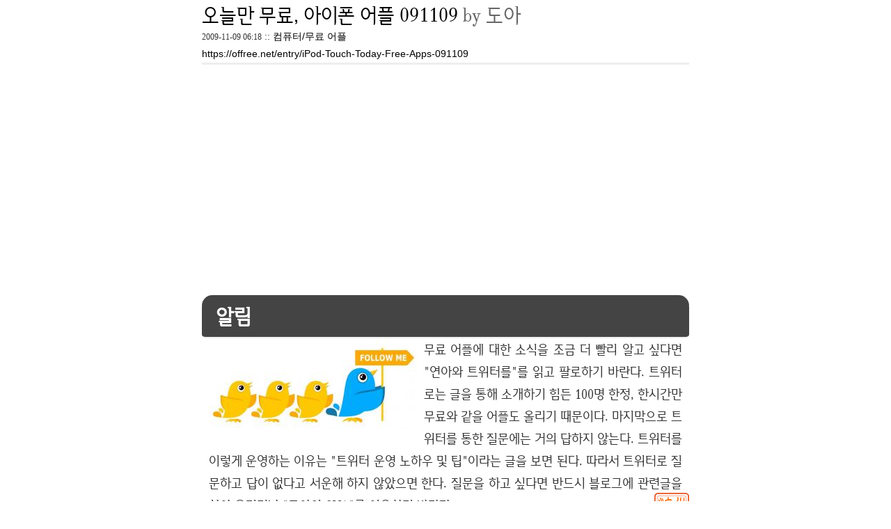

--- FILE ---
content_type: text/html; charset=utf-8
request_url: https://offree.net/plugin/print/?id=2872&type=in
body_size: 12263
content:
<!DOCTYPE html PUBLIC "-//W3C//DTD XHTML 1.0 Transitional//EN" "http://www.w3.org/TR/xhtml1/DTD/xhtml1-transitional.dtd">
<html xmlns="http://www.w3.org/1999/xhtml">
<head>
<meta http-equiv="Content-Type" content="text/html; charset=utf-8" /> 
<meta NAME="ROBOTS" CONTENT="NOARCHIVE">
<link title="skinStyle" rel="stylesheet" media="screen" type="text/css" href="https://offree.net/plugins/vPrintArticle2/screen.css" />
<link rel="stylesheet" media="print" href="https://offree.net/plugins/vPrintArticle2/print.css" type="text/css" />
<link rel="stylesheet" href="//code.jquery.com/ui/1.12.1/themes/base/jquery-ui.css">
<script src="https://code.jquery.com/jquery-1.12.4.js"></script>
<script src="https://code.jquery.com/ui/1.12.1/jquery-ui.js"></script> 
<script type="text/javascript" src="/script/loading.js"></script>
<title>도아 :: 오늘만 무료, 아이폰 어플 091109</title>
</head>

<body>
<div id="wrap">
	<div id="header"></div>
	<div id="container">
		<div id="content">
		<div id="contentLimit">
		<div class="entry">
		<!-- 포스팅 본문 -->
			<div class="article_head">
				<div class="titleBox">
				<h2><a href="https://offree.net/entry/iPod-Touch-Today-Free-Apps-091109">오늘만 무료, 아이폰 어플 091109</a> by 도아</h2>
					<div class="article_info">
						<span class="date">2009-11-09 06:18</span> :: <a href="https://offree.net/category/컴퓨터/무료 어플" class="category">컴퓨터/무료 어플</a> <br />
						<a href="https://offree.net/entry/iPod-Touch-Today-Free-Apps-091109">https://offree.net/entry/iPod-Touch-Today-Free-Apps-091109</a>
					</div>
				</div>
			</div>

			<div class="article">
			<div class="bSingle">
<script async src="//pagead2.googlesyndication.com/pagead/js/adsbygoogle.js"></script>
	<!-- CB사각반응(336x280) -->
	<ins class="adsbygoogle"
	style="display:inline-block;width:336px;height:280px"
	data-ad-client="ca-pub-3992896718339083"
	data-ad-slot="2576168083"></ins>
<script>
(adsbygoogle = window.adsbygoogle || []).push({});
</script>
</div><p><div id="metaDesc" markdown="1">
<h2>알림</h2>
<p>
<!-- google_ad_section_start -->
<img src="/images/uploads/Twitter-Power-by-List.jpg?width=300" border="0" align="left" />무료 어플에 대한 소식을 조금 더 빨리 알고 싶다면 "연아와 트위터를"를 읽고 팔로하기 바란다. 트위터로는 글을 통해 소개하기 힘든 100명 한정, 한시간만 무료와 같을 어플도 올리기 때문이다. 마지막으로 트위터를 통한 질문에는 거의 답하지 않는다. 트위터를 이렇게 운영하는 이유는 "트위터 운영 노하우 및 팁"이라는 글을 보면 된다. 따라서 트위터로 질문하고 답이 없다고 서운해 하지 않았으면 한다. 질문을 하고 싶다면 반드시 블로그에 관련글을 찾아 올리거나 "도아의 QNA"를 이용하기 바란다.</p>
</div>
</p>

<h3>FREE for today only!</h3>

<p>오늘은 총 15개의 어플을 소개하겠다. 다만 어찌된 일인지 오늘 새벽은 <strong>아이튠즈</strong> <strong>스토어</strong>(iTunes Store)에 접속할 수 없었다. 상품 상세 페이지는 뜨지만 어플을 구입하려고 하면  네트워트 연결 시간 초과로 구입이 되지 않았다. 아마 시스템을 정비하고 있는 것이 아닌가 하는 생각이 든다. 또 무료 어플에 대한 소식은 틈나는 대로 <a href="https://twitter.com/doax">트위터</a>(Twitter)에 올리고 있으므로 이런 소식을 조금 더 빨리 알고 싶다면 <a href="/tag/연아와 트위터를" target="_blank" rel="tag">트위터 가이드</a>를 읽고 <a href="https://twitter.com/doax">팔로</a>하기 바란다. <a href="https://twitter.com/doax">트위터</a>로는 글을 통해 소개하기 힘든 100명 한정, 한시간만 무료와 같을 어플도 올리기 때문이다.</p>

<p>먼저 <strong>Blutalk</strong>는 음성 채팅까지 지원하는 블루투스 채팅 어플이다. 평상시 1불, 제한된 시간 동안 무료로 제공된다. <strong>Twiltr</strong>은 오늘만 <a href="/tag/무료 어플" target="_blank" rel="tag">무료 어플</a>은 아니다. 언제까지 무료인지는 모르지만 트위터 어플이라 소개한다. 아주 간단한 트위터 어플로 <strong>Filter + Twitter</strong>라는 설명에서 알 수 있듯이 필터 기능을 강화한 트위터 어플이다. <strong>The Purity Test</strong>는 일련의 질문 - 때로는 재미있고 때로는 쇼킹한 - 질문을 던지는 어플이다. 평상시 1불, 제한된 시간 동안 무료로 제공된다.</p>

<p><strong>DrinkersDictionary</strong>는 술꾼 사전이다. 술에 대한 용어 사전으로 보면 된다. 평상시 1불, 제한된 시간 동안 무료로 제공된다. <strong>Mic Snatch</strong>는 Entertainment로 되어있지만 중력 센서를 기반으로 한 게임 어플이다. 평상시 1불, 제한된 시간 동안 무료로 제공된다. <strong>TouchClock Tourbillon</strong>는 아날로그 시계 어플이다. 평상시 1불, 이번 일요일까지 무료로 제공된다.</p>

<p><strong>uGotShared</strong>는 MMS를 통해 그림을 공유할 수 있는 어플이다. 평상시 1불, 제한된 시간 동안 무료로 제공된다. <strong>ShowGirl</strong>은 손으로 <strong>아이팟 터치</strong>나 <strong>아이폰</strong>을 문지르면 비키니를 입은 아가씨가 나타나는 어플이다. 의외로 이런 어플이 많고 가격도 꽤 비싸다. 이 어플도 평상시 4불, 어플 출시를 기념해서 1주간 무료로 제공된다. <strong>People Pages</strong>는 친구의 정보를 관리할 수 있는 간단한 어플이다. 평상시 1불, 제한된 시간 동안 무료로 제공된다.</p>

<p><strong>ImageZoomer</strong>는 말 그대로 이미지를 확대할 수 있는 어플이다. 평상시 1불, 제한된 시간 동안 무료로 제공된다. <strong>locrExplorer</strong>는 <a href="https://offree.net/entry/iPod-Touch-Today-Free-Apps-091008" target="_blank"><i class="icon-link-2"></i></a><a href="/plugin/print/?id=2796&type=in" onclick="return hs.htmlExpand(this, { objectType: 'iframe', slideshowGroup: 'third-group'} )" title="오늘만 무료, 아이팟 터치 어플 091008">한번 소개한 어플</a>로 <a href="http://locr.com/">locr.com</a><a href='http://locr.com/' target='_blank'><i class="icon-link-ext"></i></a>이라는 사진 사이트를 탐색할 수 있는 어플이다. 평상시 2불에 판매되며 이번 주까지 무료로 제공된다. <strong>uTourX</strong>는 총 4개의 대학을 구경할 수 있는 어플이다. 하버드(Harvard), 예일(Yale), MIT, 스탠포드(Stanford)가 등록되어 있다. 평상시 5불, 제한된 시간 동안 무료로 제공된다.</p>

<p><strong>Today's Quote</strong>는 말 그대로 오늘의 명언을 출력해 주는 어플이다. 평상시 1불, 제한된 시간 동안 무료로 제공된다.  <strong>Ding Dong Ditch</strong>는 누군가 대문의 초인종을 누른 것처럼 속일 수 있는 어플이다. 평상시 1불, 제한된 시간 동안 무료로 제공된다. <strong>SeeThruWeb</strong>은 투명도를 조절할 수 있는 웹 브라우저이다. 과연 얼마나 유용할지는 모르겠다. 평상시 1불, 제한된 시간 동안 무료로 제공된다.</p>

<h3>Blutalk 1.0(Social Networking)[[iTunes][1]]</h3>

<p>Price: $0.99 -> Free</p>

<p><strong>FREE for a limited time!!!</strong><br />
Get it NOW before the price goes back up!</p>

<p>Blutalk has the MOST features and is EASIER to use than any other Bluetooth chat app you will find!</p>

<p>Have you ever really needed to send a quick message across the room to a nearby iPhone/iPod Touch? Now you can do it for free with Blutalk! And unlike other Bluetooth apps, Blutalk gives you voice chat as well, in the same app, for FREE! Clearly making it the smartest choice!</p>

<p>Blutalk is an easy to use all-in-one bluetooth chat client. It allows you to text chat and voice chat with people nearby.</p>

<p>Blutalk uses the Bluetooth capabilities of the iPhone/iPod Touch to provide users with an easy way to chat with people nearby. Wherever you are, you can chat with people nearby without the need of a wifi network or Internet.</p>

<p>If you ever need to start a chat over Bluetooth with your friends, Blutalk is the way to go!</p>

<p>Features: Text Chat: (send text, smileys, animated smileys and photos in portrait or landscape mode)</p>

<p>Voice Chat: (voice chat with another Blutalk user)</p>

<p>Works on iPhone 3G/3GS, iPod Touch 2G/3G<br />
Send any questions/suggestions to: <a href="/cdn-cgi/l/email-protection" class="__cf_email__" data-cfemail="8eeae1e5e7e3e7effefefdcee9e3efe7e2a0ede1e3">[email&#160;protected]</a></p>

<h3>Twiltr 2.0 - For Twitter 2.0(Social Networking)[[iTunes][2]]</h3>

<p>Price: $0.99 -> Free</p>

<p>Your mom uses Twiltr.</p>

<p>Filter + Twitter = Twiltr. See what I did there?</p>

<p>Filter your who you follow so you only see tweets from who you want to see.</p>

<p><strong>Twiltr does everything else too:</strong></p>

<ul>
<li>Good looking easy to use interface</li>
<li>Replies/Mentions</li>
<li>Send/view/delete Direct Msgs</li>
<li>Tap-able @usernames, #hashtags and links</li>
<li>User profiles</li>
<li>Follow/unfollow</li>
<li>Submit tweets/delete your own</li>
<li>Favorites</li>
<li>Quick ReTweet/Reply buttons</li>
<li>In-App link browsing</li>
<li>Save-able Twitter searches</li>
<li>Full size avatar photo viewing</li>
<li>View user's friends/followers</li>
<li>Twitter Trends</li>
<li>Copy/Paste support</li>
<li>Ghetto Filter</li>
<li>Pirate Filter</li>
<li>Soccer-Mom Filter</li>
</ul>

<p>FEATURES:</p>

<ul>
<li>new "Ghetto Filter", "Pirate Filter" and "SoccerMom Filter"</li>
<li>user profiles, viewable by clicking on their name after tapping on their tweet</li>
<li>you can now follow/unfollow users</li>
<li>you can add or remove screen_names to your filter via their user profile</li>
<li>search @users from their user profile</li>
<li>show user's recent tweets from their profile</li>
<li>view full size version of profile images</li>
<li>you can now click directly on links, usernames and hashtags in all detail views</li>
<li>you can now view recent tweets and the user's profile directly from your filter list</li>
<li>you can now delete your own tweets</li>
<li>you can now send and reply to direct messages as well as delete them</li>
<li>added copy and paste support for iPhone OS3</li>
<li>added various progress bars so you can monitor internet d/l progress</li>
<li>you can now favorite/unfavorite tweets, even though I really don't think anyone uses this.</li>
<li>you can now view users friends and followers from their profile</li>
<li>and more stuff</li>
</ul>

<p>BUG FIXES:</p>

<ul>
<li>fixed sent tweets that cut off when using ampersands and other characters</li>
<li>fixed in reply to status update bug, where it would not display in the main feed</li>
<li>screen names entered manually by name are now case insensitive as is all screen names</li>
<li>fixed crash in iPhone OS3 when user deleted a screen_name or word filter from their list</li>
<li>When adding a new screen_name or word to your filter the "done" button on the keyboard now completes</li>
<li>fixed correct RT format</li>
<li>user's profile images don't load every time you move out of view and back</li>
<li>fixed problem where a user had a ridiculously large profile image causing the app to crash</li>
<li>increased font sizes</li>
<li>increase scrolling performance and cacheing</li>
<li>fixed multiple crashing/locking instances</li>
<li>optimized performance</li>
</ul>

<h3>The Purity Test 1.0(Entertainment)[[iTunes][3]]</h3>

<p>Price: $0.99 -> Free</p>

<p><strong>FOR A LIMITED TIME-- FREE!!!</strong> WE HAD A GREAT WEEKEND (can't tell you about it, it's not pure enough) SO WE'RE SHARING THE FUN WITH YOU BY GIVING YOU THE CHANCE TO TEST YOUR PURITY AND SHARE WITH YOUR FRIENDS FOR FREE!! ACCEPT NO IMITATIONS!</p>

<p>Have you ever…</p>

<ul>
<li>smoked a cigarette?</li>
<li>kissed two different people in one night?</li>
<li>gone out in public in your birthday suit?</li>
<li>been arrested?</li>
</ul>

<p>How Pure are you? Are you Dirtier or more Pure than your friends?</p>

<p>The Purity Test asks a series of questions about your “experiences” that are funny, enlightening, provocative, sometimes even shocking.</p>

<p>Finish the test now, or finish it later… the Test will save your spot and remember your most recent scores.</p>

<p>Are you a Saint, Sinner, Player, or Sicko?</p>

<p>Once you finish taking the Purity Test, it will calculate your Purity Score and tell you what kind of person you are.</p>

<p>The Purity Test draws from hundreds of questions -- from the most innocent to the most shocking -- so you’ll never be taking the same test twice!</p>

<p>When you’ve finished taking the Purity Test, invite your friends to compare scores with you. Who’s more innocent and who’s more experienced? After they take the Purity Test themselves, you can compare your scores within the App.</p>

<p>The Purity Test is designed so we can add new tests and questions without the need for you to download any future updates. For the price of a single download, you will soon be able to take dozens of tests designed specifically to our users’ requests that will draw from our database of provocative, fun, and funny questions. You can even send us a question within the App to add to future tests!</p>

<p>Download The Purity Test now for never-ending fun. Figure out how “experienced” you are, and take it again and again without playing the same way twice.</p>

<h3>DrinkersDictionary 1.0(Lifestyle)[[iTunes][4]]</h3>

<p>Price: $0.99 -> Free</p>

<p><strong>Now FREE for a limited time!</strong></p>

<p>In 1737, Benjamin Franklin published The Drinker's Dictionary in his Pennsylvania Gazette. It is a humorous listing of nearly 230 terms, names and euphemisms for Drunkenness.</p>

<p>Franklin's introduction and epilogue make clear his love of wit and irony... and it is still amusing nearly 300 years later.</p>

<p>Here are a few examples:</p>

<ul>
<li>He's Biggy,</li>
<li>Has Stole a Manchet out of the Brewer's Basket,</li>
<li>Half Way to Concord,</li>
<li>C**k Eyed,</li>
<li>Jolly,</li>
<li>Merry...</li>
</ul>

<p>and many, many more.</p>

<h3>Mic Snatch 1(Entertainment)[[iTunes][5]]</h3>

<p>Price: $0.99 -> Free</p>

<p><strong>A spoof on Kanye West at the 2009 VMAs</strong></p>

<p><strong>FREE ONE WEEK ONLY</strong></p>

<p>You are a multi-platinum selling microphone at the Five Star Awards. Where you have to win as many Five Star Awards as possible, before the awards regulator snatches you up and stops you from claiming your awards. This is a fun fast paced accelerometer based game, where you will guide a microphone around the screen to avoid the award regulator. After all, he is there to tell you who wins the awards.</p>

<h3>TouchClock Tourbillon 1.0(Utilities)[[iTunes][6]]</h3>

<p>Price: $0.99 -> Free</p>

<p><strong>Free Event - just for this sunday !!</strong></p>

<p>This is analog clock.<br />
It's simple, but most beautiful clock in AppStore !<br />
This clock has the "Tourbillon" movement parts.<br />
"Tourbillon" is French: [tu?bij??], - "whirlwind"<br />
It is Invented in 1795 by French watchmaker Abraham-Louis Breguet, a tourbillon counters the effects of gravity by mounting the escapement and balance wheel in a rotating cage, ostensibly in order to negate the effect of gravity when the timepiece (and thus the escapement) is rotated. (from wikipedia),<br />
In modern clock, tourbillon is not just clock parts. Tourbillon movements are art itself.<br />
You can show the beautiful tourbillon clock on your iPhone and iPod Touch.</p>

<p>Second, This clock is virtual - 3D graphic clock !<br />
Just tilt your iPhone. This clock graphic is looks like real 3d. It's very fun.<br />
This clock also shows date.</p>

<h3>uGotShared 1.2(Entertainment)[[iTunes][7]]</h3>

<p>Price: $0.99 -> Free</p>

<p><strong>uGotShared is free for the month of November!!</strong></p>

<p>Picture sharing via MMS is now available for the iPhone 3G and 3GS. But, original iPhone users were left out. Using MMS will count towards your texts, and, in some cases, you will be charged for overages as much as $1.50 per pic. If you don't have a messaging plan it will cost you $0.30 per pic sent or received. uGotShared does not charge you and it works on all iPhones. It also has built in security for your pics so you can have fun!!</p>

<p>There are other apps out there that allow you to share pictures, but they either use Bluetooth (limiting you to being in the room with someone), your email account (which defeats the purpose of texting it) or a web link.</p>

<p>uGotShared is the first Picture/Photo sharing app in the iTunes store that works 100% on its own. uGotShared only works between iPhones that have uGotShared installed. Just like Facebook or MySpace, your friends have to be using it too in order to connect with each other. Other picture sharing apps, such as “Free Photo Texting” and “Free MMS,” require you to use your email account and an SMTP server to send and receive files. “Quip” sends you a link to view on a webpage. “Photo Beamer” uses Bluetooth, so you can’t send to someone across the country, or across the world, or even across the street. uGotShared does it all within the app, and you do not have to configure anything and no external accounts are needed. All you need to do is create a username within the app so people can find you, which takes less than 5 seconds.</p>

<p>uGotShared also adds the security of optional password protection to your photo library. Many apps offer password protection of your photos, like “Private Pics”, “Picture Safe”, “Secret Diary”, “Private Photos”, “Pic Vault”, “Photo Wallet” and “Folders”, but they don’t give you the added ability to share with other iPhone users. We do not condone, however, sexting, nudity, naked pictures, pornography, adult content, drug use, or anything considered illegal. We trust that you will use this app responsibly.</p>

<p>Others, like “Rotzy” and “Photobucket,” are more social networking based, and don’t allow you to send to a specific user only.</p>

<p>How many times have you used “Hide My Secret”, “Wobble”, “iJiggles” or “iSteam” and created a nice picture but not been able to quickly and privately share it?</p>

<p>With uGotShared, you simply add pictures to your library by choosing from the Camera Roll or taking them with the Camera from right inside the app. You can lock the app with password protection, maintain a contact list, send and receive pictures and even set a wallpaper within the app to show your current favorite. You can also block the receiver from being able to save the picture to their library.</p>

<p>Some may ask why not just email the pictures. Some email providers are slower than others and some have file size limits. Also, pictures that get emailed usually wind up in more inboxes than they are intended for. Plus anyone can pick up your iPhone and read your email. With the optional password protection only you can see what you are sending and receiving.</p>

<p>Since uGotShared is made for the iPhone, the pictures are resized to fit the iPhone screen, so they display crisp and clear. The file sizes are reduced and therefore transfer very quickly. Also, received pictures are displayed in your inbox from the server, they are not stored on your phone until you decide to save them. This keeps your iPhone from filling up its memory capacity.</p>

<p>See http://uGotShared.com for details, Terms of Agreement, Privacy Policy and FAQ’s before purchasing.</p>

<p>Try uGotShared LITE for free. It has limited features and only allows you to send pictures, not receive. You can’t create a username, password protection isn’t available and you can only store 5 pictures in your library. But, it will give a chance to "try it before you buy it".</p>

<h3>ShowGirl 2 2.0(Entertainment)[[iTunes][8]]</h3>

<p>Price: $3.99 -> Free</p>

<p>ShowGirl 2<br />
<strong>FREE 1 WEEK FOR LAUNCHING</strong></p>

<p>Are U ready for The new Girl Experience ?</p>

<p><strong>TOP APPLICATION</strong></p>

<p>N*1 Japan, Hungary, Poland, Holland , France, Belgium, Denmark -
Top 20 in 25 Apple Store in World</p>

<p>MORE Than 300,000 Downloads</p>

<p>Scrap the picture and discover sexy girls on your iPhone !</p>

<p>Entertain yourself and trick your friends with this fun application and SHAKE your iPhone to watch more gorgeous babes!</p>

<p>And SHARE your favorite pics on FACEBOOK !</p>

<p><strong>EXCLUSIVE ON iPHONE</strong></p>

<p>'ShowGirl' allows you to discover a series of hidden beautiful girls
by the use of your fingers</p>

<p>To begin, simply tap the "Show me a Girl" button. This will show you
a satin sheet from where a gorgeous girl is hiding.</p>

<p>You wil have to scrap anywhere on screen to reveal the girl's picture...</p>

<p>SHAKE your iPhone/iPod to download the next picture from the girl's set</p>

<p>With 'ShowGirl', you can also post to Facebook the picture of the girl
you are seeing, so your friends can watch cute babes too.</p>

<p>To proceed, click the facebook's logo at upper-right of the screen to
publish the photo onto your wall.</p>

<p>YouTube's link : http://bit.ly/SnTJR</p>

<h3>People Pages 1.0(Social Networking)[[iTunes][9]]</h3>

<p>Price: $0.99 -> Free</p>

<p><strong>PeoplePages is temporarily on sale!</strong><br />
We are looking for feedback..<br />
Please send us an email on how we can improve!</p>

<p>Try our other apps:</p>

<ul>
<li>iEmergency</li>
<li>iEmergency PRO</li>
<li>Lost n Found</li>
<li>Love and Romance Tips</li>
<li>Battery Info+</li>
<li>Flashlight Pro</li>
<li>ICU pearls</li>
</ul>

<p>What is the PeoplePages? It’s the little notebook for everyone who can’t remember a birthday or favorite book for a friend or relative. Wish you could remember all the details of your spouse, friends, girlfriends, and boyfriend?</p>

<p>Can’t remember mom and dad’s anniversary? Need to buy a sweater but can’t remember the size anymore? Worry no more! Start tracking it now and never forget again!</p>

<p>Reminder Book can you your second brain. It supplements your memory so that you can improve your relationships.</p>

<p>FEATURES</p>

<ul>
<li>Visual list of contacts and their details</li>
<li>Import photos from your photo library</li>
<li>Enter contact information like phone &amp; email</li>
<li>Remember anniversaries, first dates, Birthdays</li>
<li>Store his/her favorite colors, songs, perfume, etc.</li>
<li>Remember all the little special details</li>
<li>Clothes Sizes</li>
<li>Favorite songs</li>
<li>First Date</li>
<li>First anniversary</li>
<li>MORE!</li>
</ul>

<p>FEEDBACK<br />
Send us your feedback for what you want in the next release!</p>

<p>NEWS AND UPDATES:<br />
Visit our website at www.kavapoint.com<br />
Follow us on www.twitter.com/kavapoint</p>

<h3>ImageZoomer 2.0(Photography)[[iTunes][10]]</h3>

<p>Price: $0.99 -> Free</p>

<p><strong>ZOOM EVERYTHING</strong>
<strong>THE APP IS FREE FOR LIMITED TIME</strong></p>

<p>Got a great photo and want to zoom it, but don't want to sync and zoom on your computer.</p>

<p>ImageZoomer - the thing you need.</p>

<p>It provides an easy and fast zooming proccess on the go.<br />
Just pick a new image or use the already taken one and zoom it with a pinch of your fingers.</p>

<p>No more on the go bad and lagging zooming. You can edit any photo you want:</p>

<ul>
<li>From Camera</li>
<li>From Gallery</li>
</ul>

<p>Experience it on your own with ImageZoomer.</p>

<p>Have a fun and easy zooming proccess.</p>

<h3>locrExplorer ★ Geotagged Photos 1.0(Photography)[[iTunes][11]]</h3>

<p>Price: $1.99 -> Free</p>

<p><strong>On SALE for the WEEKEND. Get it while it is FREE</strong><br />
<strong>Don't forget to check out our bestselling converter: ACTCurrency</strong></p>

<p>locr is a popular geotagging photo community specialized in travel photography, which visualizes the location on maps and satellite images from Google Maps, Google Earth, Yahoo Maps and Microsoft Virtual Earth. Furthermore, locr supplies additional information about the subject and location using content from Wikipedia and other sources.</p>

<p>locr may be compared to the popular Flickr and Panoramio. Unlike Flickr, locr specializes in geotagged photos.</p>

<p>At locr you can also create your personal travel photo book with high quality printable maps and Wikipedia descriptions. These travel photo books are sent by mail order and are an ideal gift for your family and friends.</p>

<p>locrExplorer allows you to browse photos published on locr.com. View nearby photos, locate photos on a map, browse friends' photos, post to Twitter,…</p>

<p>locrExplorer also allows you to geocode photos and to upload them to locr.com. At locr.com users can share geotagged photos and create physical travel photo albums with high quality map data.</p>

<p>Some features require a free account at locr.com.</p>

<p>locrExplorer uses the location services built into iPhone and iPod Touch to geocode your photos with latitude and longitude coordinates. Best results are achieved with the iPhone 3G or 3GS which have a GPS chip built in.</p>

<h3>uTourX 1.0.0(Education)[[iTunes][12]]</h3>

<p>Price: $4.99 -> Free</p>

<p><strong>LIMITED TIME LAUNCH PROMOTION</strong><br />
TOUR-VIEWER + 4 FREE TOURS</p>

<p>Augmented Reality College Tours on your iPhone with uTourX! Get the inside scoop on college life with student-created tours of four top colleges:</p>

<ul>
<li>Harvard</li>
<li>Yale</li>
<li>MIT</li>
<li>Stanford</li>
</ul>

<p>Get these tours for FREE during the uTourX launch!</p>

<p>High School Students</p>

<p>Enjoy uncensored student-created tours of top schools. Each tour has 75-100 "tour spots" with funny stories, insider tips, and down-to-earth perspectives on what student life is really like! Use the cutting-edge Augmented Reality view to point your phone at buildings to learn more.</p>

<p>Admissions Officers</p>

<p>Want to take your admissions office into the cutting edge of AUGMENTED REALITY tours? You can create an official tour of your university for uTourX. Please contact us at <a href="/cdn-cgi/l/email-protection" class="__cf_email__" data-cfemail="701f1616191319111c041f050203301f031e110000035e131f1d">[email&#160;protected]</a> for details.</p>

<h3>Today's Quote 2.0(Lifestyle)[[iTunes][13]]</h3>

<p>Price: $0.99 -> Free</p>

<p><strong>Free Event - only one day !</strong></p>

<p>You can read good quote every day. It updated every day and it has many quotes. It is not use any network access.
You can also send the e-mail to someone, or post to twitter on your account.
It can possible find the author's information from Wiki Web Page.</p>

<h3>Ding Dong Ditch 1.0(Entertainment)[[iTunes][14]]</h3>

<p>Price: $0.99 -> Free</p>

<p><strong>Now FREE for a limited time!</strong> Get it while you can!</p>

<p>Trick your friends by making them think somebody is at the door with Ding Dong Ditch!</p>

<p>Choose between a doorbell, knock, and door knocker!</p>

<p>Simply ring the doorbell or knock on the door with Ding Dong Ditch and your iPhone or iPod touch will begin to make that sound! Then sit back and laugh as people answer the door only to discover that they have been pranked and there is nobody actually there!</p>

<p>Offers three loud, high quality, realistic sounds!</p>

<p>You can use Ding Dong Ditch over and over to trick new people everyday!</p>

<h3>SeeThruWeb 1.0.1(Productivity)[[iTunes][15]]</h3>

<p>Price: $0.99 -> Free</p>

<p><strong>FREE for a limited time.</strong></p>

<p>The iPhone revolutionized the way that you use the Internet. Now you can browse the web anywhere you go. Sometimes, this could be a little dangerous. You might have your nose buried in the news, and you don't even notice that you're about to go down stairs...</p>

<p>Here's where SeeThruWeb comes to save the day. SeeThruWeb revolutionizes the way you browse your mobile web. You get the set how transparent you want your browser to be, and you get to see exactly what's in front of your iPhone or iPod Touch. Save favorites, email friends, see through your web browser!</p>

<p>Coming soon: Landscape browsing, multiple tabs, and more!</p>

<p>Get SeeThruWeb and enjoy your transparent web!</p>

<p><strong>Since it uses a camera, SeeThruWeb Requires an iPhone</strong></p>

<div id="relatedPost" markdown="1">
<h3>관련 글타래</h3>

<ul>
<li><a href=/plugin/print/?id=2871&type=in id="tagSearch" onclick="return hs.htmlExpand(this, { objectType: 'iframe', slideshowGroup: 'fourth-group'} )" title="">오늘만 무료, 아이폰 어플 091108</a> <span title="무료 어플에 대한 소식을 조금 더 빨리 알고 싶다면 "연아와 트위터를"를 읽고 팔로하기 바란다. 트위터로는 글을 통해 소개하기 힘든 100명 한정, 한시간만 무료와 같을 어플도 올리기 때문이다. 마지막으로 트위터를 통한 질문에는 거의 답하지 않는다. 트위터를 이렇게 운영하는 이유는 "트위터 운영 노하우 및 팁"이...">무료 어플에 대한 소식을 조금 더 빨리 알고 싶다면 "연아와...</span> <a href=/entry/iPod-Touch-Today-Free-Apps-091108 id="tagSearch" class="new" target="_blank">새창</a></li>
<li><a href=/plugin/print/?id=2870&type=in id="tagSearch" onclick="return hs.htmlExpand(this, { objectType: 'iframe', slideshowGroup: 'fourth-group'} )" title="">오늘만 무료, 아이폰 어플 091107</a> <span title="무료 어플에 대한 소식을 조금 더 빨리 알고 싶다면 "연아와 트위터를"를 읽고 팔로하기 바란다. 트위터로는 글을 통해 소개하기 힘든 100명 한정, 한시간만 무료와 같을 어플도 올리기 때문이다. 마지막으로 트위터를 통한 질문에는 거의 답하지 않는다. 트위터를 이렇게 운영하는 이유는 "트위터 운영 노하우 및 팁"이...">무료 어플에 대한 소식을 조금 더 빨리 알고 싶다면 "연아와...</span> <a href=/entry/iPod-Touch-Today-Free-Apps-091107 id="tagSearch" class="new" target="_blank">새창</a></li>
<li><a href=/plugin/print/?id=2867&type=in id="tagSearch" onclick="return hs.htmlExpand(this, { objectType: 'iframe', slideshowGroup: 'fourth-group'} )" title="">오늘만 무료, 아이폰 어플 091106</a> <span title="무료 어플에 대한 소식을 조금 더 빨리 알고 싶다면 "연아와 트위터를"를 읽고 팔로하기 바란다. 트위터로는 글을 통해 소개하기 힘든 100명 한정, 한시간만 무료와 같을 어플도 올리기 때문이다. 마지막으로 트위터를 통한 질문에는 거의 답하지 않는다. 트위터를 이렇게 운영하는 이유는 "트위터 운영 노하우 및 팁"이...">무료 어플에 대한 소식을 조금 더 빨리 알고 싶다면 "연아와...</span> <a href=/entry/iPod-Touch-Today-Free-Apps-091106 id="tagSearch" class="new" target="_blank">새창</a></li>
<li><a href=/plugin/print/?id=2864&type=in id="tagSearch" onclick="return hs.htmlExpand(this, { objectType: 'iframe', slideshowGroup: 'fourth-group'} )" title="">오늘만 무료, 아이폰 어플 091105</a> <span title="무료 어플에 대한 소식을 조금 더 빨리 알고 싶다면 "연아와 트위터를"를 읽고 팔로하기 바란다. 트위터로는 글을 통해 소개하기 힘든 100명 한정, 한시간만 무료와 같을 어플도 올리기 때문이다. 마지막으로 트위터를 통한 질문에는 거의 답하지 않는다. 트위터를 이렇게 운영하는 이유는 "트위터 운영 노하우 및 팁"이...">무료 어플에 대한 소식을 조금 더 빨리 알고 싶다면 "연아와...</span> <a href=/entry/iPod-Touch-Today-Free-Apps-091105 id="tagSearch" class="new" target="_blank">새창</a></li>
<li><a href=/plugin/print/?id=2862&type=in id="tagSearch" onclick="return hs.htmlExpand(this, { objectType: 'iframe', slideshowGroup: 'fourth-group'} )" title="">오늘만 무료, 아이폰 어플 091104</a> <span title="무료 어플에 대한 소식을 조금 더 빨리 알고 싶다면 "연아와 트위터를"를 읽고 팔로하기 바란다. 트위터로는 글을 통해 소개하기 힘든 100명 한정, 한시간만 무료와 같을 어플도 올리기 때문이다. 마지막으로 트위터를 통한 질문에는 거의 답하지 않는다. 트위터를 이렇게 운영하는 이유는 "트위터 운영 노하우 및 팁"이...">무료 어플에 대한 소식을 조금 더 빨리 알고 싶다면 "연아와...</span> <a href=/entry/iPod-Touch-Today-Free-Apps-091104-1 id="tagSearch" class="new" target="_blank">새창</a></li>

</ul>

</div>

<!-- google_ad_section_end -->

				<div class="tagRel"> <!-- 본문 아래 태그 -->
					<span class="tagText">TAG</span> <a href="https://offree.net/tag/Blutalk">Blutalk</a>, <a href="https://offree.net/tag/Ding Dong Ditch">Ding Dong Ditch</a>, <a href="https://offree.net/tag/DrinkersDictionary">DrinkersDictionary</a>, <a href="https://offree.net/tag/Education">Education</a>, <a href="https://offree.net/tag/Entertainment">Entertainment</a>, <a href="https://offree.net/tag/ImageZoomer">ImageZoomer</a>, <a href="https://offree.net/tag/iPod Touch">iPod Touch</a>, <a href="https://offree.net/tag/iTunes">iTunes</a>, <a href="https://offree.net/tag/Lifestyle">Lifestyle</a>, <a href="https://offree.net/tag/locrExplorer">locrExplorer</a>, <a href="https://offree.net/tag/Mic Snatch">Mic Snatch</a>, <a href="https://offree.net/tag/People Pages">People Pages</a>, <a href="https://offree.net/tag/Photography">Photography</a>, <a href="https://offree.net/tag/Productivity">Productivity</a>, <a href="https://offree.net/tag/SeeThruWeb">SeeThruWeb</a>, <a href="https://offree.net/tag/ShowGirl">ShowGirl</a>, <a href="https://offree.net/tag/Social Networking">Social Networking</a>, <a href="https://offree.net/tag/The Purity Test">The Purity Test</a>, <a href="https://offree.net/tag/Today's Quote">Today's Quote</a>, <a href="https://offree.net/tag/TouchClock Tourbillon">TouchClock Tourbillon</a>, <a href="https://offree.net/tag/Twiltr">Twiltr</a>, <a href="https://offree.net/tag/Twitter">Twitter</a>, <a href="https://offree.net/tag/uGotShared">uGotShared</a>, <a href="https://offree.net/tag/Utilities">Utilities</a>, <a href="https://offree.net/tag/uTourX">uTourX</a>, <a href="https://offree.net/tag/무료 어플">무료 어플</a>, <a href="https://offree.net/tag/아이튠즈">아이튠즈</a>, <a href="https://offree.net/tag/아이팟 터치">아이팟 터치</a>, <a href="https://offree.net/tag/트위터">트위터</a>
				</div>
			</div>
		</div>
		</div>
		</div>
	</div>
	<div id="footer">
	<p>
		<a href="https://offree.net"> 도아</a>’s Blog is powered by <a href="http://www.textcube.org">Textcube 1.7.7 : Con moto</a>
	</p>
	</div> <!-- Footer End -->
</div>
<script data-cfasync="false" src="/cdn-cgi/scripts/5c5dd728/cloudflare-static/email-decode.min.js"></script><script defer src="https://static.cloudflareinsights.com/beacon.min.js/vcd15cbe7772f49c399c6a5babf22c1241717689176015" integrity="sha512-ZpsOmlRQV6y907TI0dKBHq9Md29nnaEIPlkf84rnaERnq6zvWvPUqr2ft8M1aS28oN72PdrCzSjY4U6VaAw1EQ==" data-cf-beacon='{"version":"2024.11.0","token":"f6a60ac8b1e7416794534784b5c0d206","r":1,"server_timing":{"name":{"cfCacheStatus":true,"cfEdge":true,"cfExtPri":true,"cfL4":true,"cfOrigin":true,"cfSpeedBrain":true},"location_startswith":null}}' crossorigin="anonymous"></script>
</body>
</html>

--- FILE ---
content_type: text/html; charset=utf-8
request_url: https://www.google.com/recaptcha/api2/aframe
body_size: 224
content:
<!DOCTYPE HTML><html><head><meta http-equiv="content-type" content="text/html; charset=UTF-8"></head><body><script nonce="AdiRVLO6L_EAoAUxo3EfOw">/** Anti-fraud and anti-abuse applications only. See google.com/recaptcha */ try{var clients={'sodar':'https://pagead2.googlesyndication.com/pagead/sodar?'};window.addEventListener("message",function(a){try{if(a.source===window.parent){var b=JSON.parse(a.data);var c=clients[b['id']];if(c){var d=document.createElement('img');d.src=c+b['params']+'&rc='+(localStorage.getItem("rc::a")?sessionStorage.getItem("rc::b"):"");window.document.body.appendChild(d);sessionStorage.setItem("rc::e",parseInt(sessionStorage.getItem("rc::e")||0)+1);localStorage.setItem("rc::h",'1768745925313');}}}catch(b){}});window.parent.postMessage("_grecaptcha_ready", "*");}catch(b){}</script></body></html>

--- FILE ---
content_type: text/css
request_url: https://offree.net/skin/myBlack/css/main.css
body_size: 3473
content:
/* ------------------------------------------------------------------------------------------------
MAINMENU Navigation
------------------------------------------------------------------------------------------------ */
#vTabs {
	margin: 0 auto;
	height: 26px;
	text-align: center;
	background-color: #444;
	position:fixed; _position:absolute;
	z-index: 30; _z-index:30;
	top: 0;
	width: 1012px;
	box-shadow: 3px 3px 5px #eee; -moz-box-shadow: 3px 3px 5px #555; -webkit-box-shadow: 3px 3px 5px #555;
	display: none;
}
#blogLogo {
	height: 135px;
	background-color: #fff;
	-webkit-border-radius: 10px;
    box-shadow: 5px 5px 7px #eee; -moz-box-shadow: 5px 5px 7px #eee; -webkit-box-shadow: 5px 5px 7px #eee;
	border: 1px solid #cccccc;
}

#blogLogo a:hover { background: transparent; text-decoration: none; border: none; }

/* ####### 블로그 설명 ####### */
#blogLogo div {
	margin: 20px;
	text-align: justify;
	font-style: italic;
	color: #666;
	line-height: 1.9em;
	font-size: 17px;
	font-family: "렉시새봄";
}

/* ####### body ID 를 이용한 현재 페이지 표시 ####### */
body#tt-body-entry		{  }
body#tt-body-tag		{  }
body#tt-body-location	{  }
body#tt-body-keylog		{  }
body#tt-body-guestbook	{  }
body#tt-body-search		{  }

/* ####### Search Form ####### */
#searchForm {
	margin-left: 10px;
	width: 110px;
	height: 14px;
	display: inline;
}
#searchForm p { display: inline; }
#searchForm p label { display: none; }
#searchForm p input {
	padding: 2px;
	display: inline;
	border: medium none;
}
#searchForm p input.searchText {
	border-radius: 3px;
	-moz-border-radius: 3px;
	-webkit-border-radius: 3px;
	border: 1px solid #aaa;
	height: 14px;
}
#searchText {
	margin-top: 3px;
	width: 100px;
	background-color: #666;
	background: url(/attach/BackLogo2.png) no-repeat center 0;
	color: #FFF;
}
#searchSubmit {
	padding:2px;
	display: none;
/*	margin: 18px 0 0;*/
}
#searchSubmit.submit {
	display: none;
	vertical-align: middle;
}
/* ------------------------------------------------------------------------------------------------
HEADER
------------------------------------------------------------------------------------------------ */
/* ####### RSS 구독 버튼 ####### */
a#rssBtn {
	display: block;
	position: absolute;
	height: 50px;
	width: 100px;
	top: 10px;
	left: 925px;
	text-indent: -9999px;
	background: transparent url(../images/btn_rss.gif) no-repeat 0 0;
}
a#rssBtn:hover {
	background-position: 0 -50px;
}






/* ------------------------------------------------------------------------------------------------
CONTENT
------------------------------------------------------------------------------------------------ */

/* ####### 커버페이지 ####### */
.coverpage { }
.coverContents { }

/* ####### 검색 결과 ####### */
.searchList { margin: 5px 0 0px; }
.searchList h3 { color: #666; font-size: 29px; font-weight: normal; letter-spacing: -1px; border-bottom: 2px solid #eee; }
.searchList li { list-style: none; padding: 3px 0; font-size: 18px; text-align: justify; }
.searchList li a { display: block; color: #555;}
.searchList li a:hover {
	border:none;
	padding-left: 35px;
	background: #f5f5f5 url(../images/btn_searchArrow.png) no-repeat 0 center;
}
.searchList li a .date {
	padding-right: 5px;
	font-size: 18px;
	font-style: italic;
	letter-spacing: -2px;
}
.searchList li a .searchedText {
	display: block;
	margin: 5px;
	font-size: 12px;
	border-bottom: 1px dotted #ddd;
}
.searchList h3.best { margin: 0 0 5px 0; padding: 0; }
/* ####### 공통 소제목 ####### */
.localLog h3,
.tagLog h3,
.keywordsLog h3,
.guestbook h3 {
	height: 60px;
	margin-bottom: 10px;
	color: #333;
	font-size: 39px;
	font-weight: normal;
	letter-spacing: -3px;
	border-bottom: 3px solid #eee;
}
/* ####### 위치로그 ####### */
.localLog .info {
	padding-left: 10px;
	background: url(../images/bul_arrow.gif) no-repeat 0 center;
}

/* ####### 태그구름 ####### */
.tagLog ul { padding: 10px; text-align: justify; }
.tagLog li { list-style: none; display: inline; }
.tagLog li .cloud1 { font-weight: bold; font-size: 35px; }
.tagLog li .cloud2 { font-weight: bold; font-size: 28px; color: #996;}
.tagLog li .cloud3 { font-weight: bold; font-size: 22px; color: #963;}
.tagLog li .cloud4 { font-size: 18px; color: #404040;}
.tagLog li .cloud5 { font-size: 13px; color: #999;}
.tagLog li a {
	padding: 0 2px;
	letter-spacing: -1px;
}
.tagLog li a:hover{
	padding: 0;
	border: 2px solid #fd9;
	background-color:#eee;
}

/* ####### 키워드로그 ####### */
.keywordsLog ul { padding: 10px; text-align: justify; }
.keywordsLog li { list-style: none; display: inline; }
.keywordsLog li a {
	margin: 0 10px;
	font-size: 20px;
	padding: 0 2px;
}
.keywordsLog li a:hover {
	padding: 0;
	border: 2px solid #fd9;
	background-color:#eee;
}

/* ####### 공지사항 ####### */
.entryNotice { margin: 0 0 30px; }
.noticeTitleBox {
	position: relative;
	padding: 5px;
	border: 5px solid #eee;
	text-align: center;
	z-index: 5;
}
.noticeTitleBox .date {
	font: 800 18px 렉시새봄, 'Nanum Gothic', 나눔명조, "Malgun Gothic", "맑은 고딕", "Times New Roman", Arial, Sans-serif;
	letter-spacing: -2px;
}
.noticeTitleBox h2 {
	font: 400 28px 렉시새봄, 나눔명조, "Malgun Gothic", "맑은 고딕", "Times New Roman", Arial, Sans-serif;
	letter-spacing: -3px;
}
.noticeTitleBox h2 a,
.noticeTitleBox h2 a:visited { color: #666; }

/* ####### 보호된글 ####### */
.entryProtected { margin: 0 0 30px; }
.protectedTitleBox {
	position: relative;
	padding: 5px 0;
	border: 5px solid #eee;
	z-index: 5;
}
.protectedTitleBox h2 {
	margin-top: 20px;
	font: 400 28px 렉시새봄, 나눔명조, "Malgun Gothic", "맑은 고딕", "Times New Roman", Arial, Sans-serif;
	letter-spacing: -3px;
}
.protectedTitleBox h2 a,
.protectedTitleBox a:visited { color: #666; }
.entryProtected p { margin: 10px; font-size: 15px; }
.entryProtected p input {
	width: 150px;
	height: 16px;
	padding: 7px;
	font-size: 15px;
	border-color: #ddd #e5e5e5 #e5e5e5 #ddd;
	border-style: solid;
	border-width: 1px;
}
.entryProtected p input:hover,
.entryProtected p input:focus {
	padding: 6px;
	border: 2px solid #444;
	background-color: #f4f4f4;
}
.entryProtected p input.submit {
	cursor: pointer;
	width: 50px;
	height: 35px;
	border: 2px solid #eee;
	color: #fff;
	font-size: 15px;
}
.entryProtected p input.submit:hover {
	border: 2px solid #fd9;
}

/* ####### 공지사항 보호된글 아이콘 ####### */
.boxInfo {
	position: absolute;
	display: block;
	top: 0;
	right: 0;
	height: 64px;
	width:64px;
	text-indent: -9999px;
	z-index: -5;
}
.noticeTitleBox .boxInfo { background: transparent url(../images/icon_notice.gif) no-repeat 0 0; }
.protectedTitleBox .boxInfo { background: transparent url(../images/icon_lock.gif) no-repeat 0 0; }

/* ####### 방명록 ####### */
.guestbook { }

/* ####### 에러페이지 ####### */
#pageError { padding: 100px 0; font-size: 20px; text-align: center; }
#pageError p { padding: 160px 0; background: transparent url(../images/icon_error.gif) no-repeat center 0; }

/* ####### 본문 ####### */
.entry {
	margin: 0 0 30px;
	overflow: hidden;
	font-size: 14px;
/*	font-family: 렉시새봄; */
}
.titleBox {
	border-bottom: 3px solid #eee;
	position: relative;
	padding: 5px 0 0;
}
.titleBox h2 {
/*	margin-top: 18px; */
	color: #666;
	font: 400 28px 렉시새봄, 나눔명조, "Malgun Gothic", "맑은 고딕", "Times New Roman", Arial, Sans-serif;
/*	letter-spacing: -3px;*/
}
.titleBox h2 a,
.titleBox h2 a:visited	{ color: #666; }
.titleBox h2 a:hover	{ color: #963; }
.articleRepDate {
	position: absolute;
	top: 0;
	left: 0;
	padding: 2px;
	font-size: 18px;
	font-weight: bold;
	letter-spacing: -2px;
}
.articleInfo { color: #999; display: none; }
.adminPanel {
	color: #999;
	padding: 10px 10px;
	border-top: 3px solid #eee;
	border-left: 3px solid #eee;
	border-right: 3px solid #eee;
}

/* ####### 본문 아래 꼬리 태그 ####### */
.tagRel { color: #666; }
.tagText {
	color: #000;
	padding: 2px 3px;
	font-size: 15px;
}

/* ####### 댓글 트랙백 컨트롤 상자 ####### */
.inResponseTo {
	margin: 10px 0;
	padding: 5px;
	border: 1px solid #ebebeb;
	background-color: #FAFAFA;
	text-align: right;
	border-radius: 10px;
	-moz-border-radius: 10px;
	-webkit-border-radius: 10px;
}

/* ####### 트랙백 ####### */
.trackback {
	margin: 10px 0;
	padding: 5px;
	border: 3px solid #eee;
	border-radius: 20px;
	-moz-border-radius: 20px;
	-webkit-border-radius: 20px;
}
.trackback:hover {
	border: 3px solid #444;
}
.trackback h3 {
	margin-left: 10px;
	font-size: 28px;
	font-weight: normal;
	letter-spacing: -2.5px;
}
.trackback .tbAddress {
	margin: -15px 20px 10px;
	font-size: 20px;
	letter-spacing: -1px;
}
.trackback h4 {
	padding: 0 5px;
	background-color: #f5f5f5;
	border-bottom: 1px solid #ddd;
	border-right: 1px solid #ddd;
	font-size: 15px;
	font-weight: normal;
	letter-spacing: -1px;
}
.trackback li {
	list-style: none;
	margin-left: 10px;
}
.trackback li p {
	padding: 10px;
	color: #333;
	font: 400 12px/1.6 나눔고딕, "Malgun Gothic", "맑은 고딕", "Times New Roman", Arial, Sans-serif;
}
.trackback li .control {
	display: block;
	float: right;
	margin: -22px 5px 0 0;
	z-index: 5;
}
.trackback li .control a {
	padding: 0 5px;
	color: #aaa;
	font-size: 11px;
	border: 1px solid transparent;
}
.trackback li .control a:hover {
	color: #963;
	border: 1px dotted #963;
	background-color: #eee;
}

/* ####### 댓글 ####### */
.comment {
	position: relative;
	padding: 10px 15px;
	border: 1px solid #EBEBEB;
	background-color: #FAFAFA;
	border-radius: 20px;
	-moz-border-radius: 20px;
	-webkit-border-radius: 20px;
}
.comment h3 {
	width: 700px;
	font-size:28px;
	font-weight:normal;
	letter-spacing:-2.5px;
}
.commentList {
	margin: 10px 0 40px;
}
.commentList li {
	margin: 20px 0;
	padding: 10px;
	list-style: none;
	border: 1px solid #ddd;
	border-radius: 15px;
	-moz-border-radius: 15px;
	-webkit-border-radius: 15px;
	overflow: hidden;
}
.commentList li:hover {
	padding: 9px;
	border: 2px solid #000;
	background-color: #fff;
}
.commentList ol li ul li {
	border: 3px solid #DDDDDD;
	margin: 5px 0 0;
}
.commentList ol li ul li:hover {
	padding: 10px;
	background-color: #FAFAFA;
}
.commentList li p {
	margin: 5px 0;
	clear: both;
	color: #333;
	font: 400 14px/1.6 "렉시새봄", "Malgun Gothic", "맑은 고딕", "Times New Roman", Arial, Sans-serif;
}
.commentList .name {
	display: block;
	float: left;
	font-family: Georgia, "Times New Roman", serif;
	font-size: 26px;
	letter-spacing: -1px;
	height: 49px;
}
.commentList .date {
	display: block;
	float: right;
	font-size: 18px;
	font-style: italic;
	height: 21px;
}
.commentList .control {
	margin: 5px;
	text-align: right;
	font-style: normal;
}
.commentList .control a {
	padding: 0 5px;
	color: #aaa;
	font-size: 11px;
	border: 1px solid transparent;
}
.commentList .control a:hover {
	color: #963;
	border: 1px dotted #963;
	background-color: #eee;
}

/* ####### 종류별 코멘트 #######  */
.rp_admin { background:url(../images/icon_admin.gif) no-repeat left bottom; }
.rp_secret { background:url(../images/icon_secret.gif) no-repeat left bottom; }
.guest_admin { background:url(../images/icon_admin.gif) no-repeat left bottom; }
.hiddenComment {  background:url(../images/icon_secret.gif) no-repeat left bottom; }

/* ####### 댓글 트랙백 RSS 상자 ####### */
.ctRssBox {
	position: absolute;
	top: 10px;
	right: 10px;
	font-family: Arial, Sans-serif;
	font-size: 11px;
}
.ctRssBox a {
	display: block;
	height: 35px;
	padding-right: 38px;
	color: #FAFAFA;
	line-height: 16px;
	text-align: right;
	background: transparent url(../images/btn_rssResponse.gif) no-repeat right 0;
}
.ctRssBox a:hover {
	color: #aaa;
	border: none;
	background-position: right -35px;
}
.ctRssBox a span {
	display: block;
}

/* ####### 본문 댓글 및 방명록 입력 폼 ####### */
fieldset.commentWrite {
	position: relative;
	margin: 10px 0;
	padding: 5px 0;
	border: none;
	background: transparent;
}
.commentWrite legend {
	display: none;
}
.commentWrite p {
	margin: 15px 0;
}
.commentWrite label {
	display: block;
	width: 180px;
	font-family: Georgia, "Times New Roman", serif;
	font-style: italic;
}
.commentWrite input {
	width: 300px;
	height: 16px;
	padding: 7px;
	font-size: 13px;
	border-color: #ddd #e5e5e5 #e5e5e5 #ddd;
	border-style: solid;
	border-width: 1px;
}
.commentWrite input.checkbox {
	float: left;
	width: auto;
	margin: 5px 10px 0 0;
	border: none;
	background: none;
}
.commentWrite textarea {
	width: 675px;
	height: 150px;
	padding: 7px;
	border-color: #ccc #e5e5e5 #e5e5e5 #ccc;
	border-style: solid;
	border-width: 1px;
	border-radius: 20px;
	-moz-border-radius: 20px;
	-webkit-border-radius: 20px;
}
.commentWrite input:hover,
.commentWrite input:focus,
.commentWrite textarea:hover,
.commentWrite textarea:focus {
	padding: 6px;
	border: 2px solid #444;
	background-color: #f4f4f4;
	border-radius: 20px; -moz-border-radius: 20px; -webkit-border-radius: 20px;
}
.commentWrite input.button {
	float: left;
	cursor: pointer;
	width: 200px;
	height: 50px;
	border: 5px solid #eee;
	color: #fff;
	font-size: 18px;
}
.commentWrite input.button:hover {
	border: 5px solid #fd9;
}

/* ####### 페이징 ####### */
.paging .selected { font-size: 20px; font-weight: bold; }
.no-more-prev a.prev,
.no-more-next a.next { color:#333; }
.paging{
	clear: both;
	padding: 30px 30px 30px 30px;
	color: #444;
	font-size: 25px;
	text-align: center;
	letter-spacing: -1px;
}
.prevPage { float: left;}
.nextPage { float: right; }
.prevPage a,
.nextPage a { display: block; width: 64px; height: 64px; text-indent: -9999px; }
.prevPage a { background: transparent url(../images/btn_prev.png) no-repeat; }
.nextPage a { background: transparent url(../images/btn_next.png) no-repeat; }
.prevPage a:hover { border: none; background-position: 0 +3px; }
.nextPage a:hover { border: none; background-position: 0 +3px;}
.numbox { font-size: 13px; padding-top: 25px; }
.num {
	padding: 5px 5px;
	margin: 2px;
	border-radius: 7px;
	-moz-border-radius: 7px;
	-webkit-border-radius: 7px;
	border: 1px solid #cccccc;
}

.num:hover { border: 2px solid #333; margin: 1px; }
.num .selected { font-size: 13px; padding: 5px; }

/* ------------------------------------------------------------------------------------------------
FOOTER
------------------------------------------------------------------------------------------------ */
#siteInfo {
	padding: 5px 0;
	border-top: 1px solid #eee;
}
#siteCopyright { margin-top: 10px; }
#footerAdmin {
	margin-top: 10px;
	text-align: left;
	color: #ccc;
}
.sRssBtn,
.sAtomBtn,
.validCheck { padding-left: 14px; }
.sRssBtn { background: transparent url(../images/btn_sRss.gif) no-repeat 0 center; }
.sAtomBtn { background: transparent url(../images/btn_sAtom.gif) no-repeat 0 center; }
.validCheck { background: transparent url(../images/icon_check.gif) no-repeat 0 center; }
.sRssBtn:hover,
.sAtomBtn:hover,
.validCheck:hover { background-position: 0 0; }

/* ####### 배너상자 ####### */
#bannerBox {
	position:absolute;
	bottom: 34px;
	left: 50px;
}
#bannerBox a.bannerTc,
#bannerBox a.bannerWb {
	float: left;
	display: block;
	width: 70px;
	height: 70px;
	text-indent: -9999px;
}
#bannerBox a.bannerTc {	background: transparent url(../images/banner_tc.gif) no-repeat 0 0; }
#bannerBox a.bannerWb {	background: transparent url(../images/banner_wb.gif) no-repeat 0 0; }
#bannerBox a:hover { border:none; background-position: 0 -2px; }

/* ####### 이동막대 ####### */
#scrollup, #scrolldown {
    width: 40px;
    height: 40px;
    opacity: 0.3;
    position: fixed;
    bottom: 60px;
	margin-left: 885px;
    display: none;
    text-indent: -9999px;
    background: url('/attach/icon_top.png') no-repeat;
	z-index: 0;
}
#scrolldown{
    bottom: 20px;
    background: url('/attach/icon_bottom.png') no-repeat;
}
#scrollup:hover, #scrolldown:hover {
	cursor: pointer;
}

/* #### 키로그 #### */
#keylog {
	font-size: 15px;
}

--- FILE ---
content_type: text/css
request_url: https://offree.net/skin/myBlack/mystyle.css
body_size: 2591
content:
/* 사용자 설정, 태그 */

a.notice {
    color: #00f;
}

a.notice:hover {
    color: #00f;
}


/* 개인 스타일 --- 끝 */


/* 컬러 상자 */

.ppt,
#boxsolid, #boxsolid1, #boxsolid2, #boxsolid3, #boxsolid4, #boxsolid5, #boxsolid6, #boxsolid7, #boxsolid8, #boxsolid9, 
#boxdotted, #boxdotted1, #boxdotted2, #boxdotted3, #boxdotted4, #boxdotted5, #boxdotted6, #boxdotted7, #boxdotted8, #boxdotted9 {
    border-radius: 10px; -moz-border-radius: 10px; -webkit-border-radius: 10px;
    box-shadow: 5px 5px 7px #eee; -moz-box-shadow: 5px 5px 7px #eee; -webkit-box-shadow: 5px 5px 7px #eee;
/*    height: auto; overflow: hidden;*/ /* div 자동 높이 */
    overflow: auto; zoom: 1;
    padding: 10px;
    margin: 5px;
}

#boxsolid, #boxdotted {
    background: #fff;
    border: 1px solid #cccccc;
}    

#boxsolid1, #boxdotted1, .ppt {
    background: #fafafa;
    border: 1px solid #cccccc;
}

#boxsolid2, #boxdotted2 {
    background: #f7f7f7;
    border: 1px solid #cccccc;
}

#boxsolid3, #boxdotted3 {
    background: #e7e7e7;
    border: 1px solid #cccccc;
}

#boxsolid4, #boxdotted4 {
    background: #d2f2ff;
    border: 1px solid #90e0ff;
}

#boxsolid5, #boxdotted5 {
    background: #ffe4f4;
    border: 1px solid #e38fbc;
}

#boxsolid6, #boxdotted6 {
    background: #caeece;
    border: 1px solid #80b888;
}

#boxsolid7, #boxdotted7 {
    background: #ffffcc;
    border: 1px solid #fff200;
}

#boxsolid8, #boxdotted8 {
    background: #e6d8c9;
    border: 1px solid #b4997e;
}

#boxsolid9, #boxdotted9 {
    background-color: #FFF7D7;
    border: 1px solid #FAD163;
}

#boxdotted1 {
    border: 1px dotted #cccccc;
}

#boxdotted2 {
    border: 1px dotted #cccccc;
}

#boxdotted3 {
    border: 1px dotted #cccccc;
}

#boxdotted4 {
    border: 1px dotted #90e0ff;
}

#boxdotted5 {
    border: 1px dotted #e38fbc;
}

#boxdotted6 {
    border: 1px dotted #80b888;
}

#boxdotted7 {
    border: 1px dotted #fff200;
}

#boxdotted8 {
    border: 1px dotted #b4997e;
}

/* 컬러 상자 끝 */

.alba li {
    display: inline-table;
    width: 300px;
    margin: 0;
}


/* article.css 본문 스타일 끝*/


/* entry 클래스 스타일 시작 */

.titleBox h2 {
    font-family: 'Roboto Condensed', '렉시새봄', '나눔고딕', '굴림';
}

.titleBox h2 a, .titleBox h2 a:visited {
    color: #000;
}

.tagRel a {
    font-size: 12px;
    border-bottom: 1px solid #08f;
}


/* entry 클래스 스타일 끝 */


/* 미친소 반대 서명 */

.mb {
    font-size: 10pt
}

.mb .name {
    color: #CC3300;
    font-weight: bold;
}

.mb .time {
    color: #669900;
    font-weight: bold;
    font-size: 11pt
}


/* sidebox.css 사이드 상자 태그 시작 */

.tagCloudBox .link_ct {
    font-weight: bold;
    font-size: 15px;
}

.tagCloudBox li a {
    font-size: 12px;
    color: #666;
}

.tagCloudBox ul {
    padding-bottom: 5px;
}


/* sidebox.css 사이드 상자 태그 끝 */


/* 댓글, 댓글 목록, 트랙백 목도의 글쓴 사람 이름 */

.name.vcard {
    color: #333;
    font-family: 렉시새봄;
}

.quimby_search_image {
    vertical-align: middle;
}


/* 댓글 목록 관련 */

.commentList blockquote {
    font-family: '나눔고딕코딩', Georgia, "Times New Roman", Times, serif;
    font-family: Georgia, "Times New Roman", Times, serif;
    margin: 10px auto;
    padding: 0 10px 0 10px;
    border-left: 10px solid #888;
}

.commentList li {
    color: #000;
    font-family: '렉시새봄', "NanumGothic bold", "나눔고딕 bold", NanumGothic, 나눔고딕, "Malgun Gothic", "맑은 고딕", Arial, Sans-serif;
}

.commentList ol ul ul {
    margin: 0px;
    padding: 0px;
    list-style: none
}

.commentList ol ul ul li {
    margin: 0px;
    padding: 0 0 0 15px;
    background: url("images/bg_li.gif") no-repeat 1px 8px;
    border: 0px;
}

.commentList ol ul ul li:hover {
    margin: 0px;
    padding: 0 0 0 15px;
    background: url("images/bg_li.gif") no-repeat 1px 8px;
    border: none;
    background-color: transparent;
}

.commentList li p {
    margin: 15px 0;
}

.comment li p a, .comment li p a:link {
    color: #00f;
}

.comment ol ul ol {
    list-style: decimal;
}

.rp_secret {
    background-color: #efefef;
}

.google {
    border: 1px solid #CCCCCC;
    padding: 9px;
    color: rgb(106, 111, 126);
    background-color: #F7F7F7;
    text-align: left;
}

.detail, .detailB {
    font-size: 18px;
}
.detail, .detailB, .detailN {
    font-family: "맑은 고딕", malgun;
}

.detailB, .detailN {
    font-weight: bold;
}

.center {
    display: table; margin-left: auto; margin-right: auto;
}

.guestbook_msg {
    font-size: 17px;
}

fieldset .dp-highlighter {
    margin: 0px 0 0px 0 !important;
}

ul li.apple {
    padding-left: 20px;
    background: url("images/platform_mac.png") no-repeat 1px 5px;
}

ul li.linux {
    padding-left: 20px;
    background: url("images/platform_linux.png") no-repeat 1px 5px;
}

.statistic, .contact {
    float: left;
    margin-right: 10px;
    display: inline;
}

.pagerank {
    float: left;
    margin-right: 10px;
    display: inline;
    margin-top: -4px;
    height: 26px;
}

.statistic li {
    display: inline;
    margin: 0 10px;
    font-size: 14px;
}

.right {
    float: right;
}

.clear {
    clear: both;
}

.left {
    float: left;
}

#floatmenu, #floatmenuadmin {
    position: fixed;
    _position: absolute;
    _z-index: 10;
    z-index: 10;
    overflow: hidden;
    width: 65px;
    border: #5D5D5D 1px solid;
    background-color: #fff;
    font: 14px 렉시새봄, NanumGothic, 나눔고딕, Verdana, Gulim, 굴림;
    border-radius: 5px;
    -moz-border-radius: 5px;
    -webkit-border-radius: 5px;
    box-shadow: 3px 3px 5px #555;
    -moz-box-shadow: 3px 3px 5px #555;
    -webkit-box-shadow: 3px 3px 5px #555;
}

#floatmenu ul li ul.suportHelp {
    display: block;
    color: #f50;
}

#floatmenu ul li:hover ul.suportHelp {
    display: block;
}

#floatmenu ul li:hover ul.suportHelp li {
    padding: 0 5px;
    color: #f50;
}

#floatmenu {
    position: fixed;
    top: 30%;
    display: none;
}

#floatmenuadmin {
    top: 30%;
    float: right;
    margin-left: 772px;
    display: none;
    background-color: #fff;
}

#floatmenu ul, #floatmenuadmin ul {
    list-style: none;
}

#floatmenu li, #floatmenuadmin li {
    margin-bottom: 2px;
    text-align: center;
}

#floatmenu a, #floatmenuadmin a {
    color: #5D5D5D;
    border: 0;
    text-decoration: none;
    display: block;
}

#floatmenu a:hover, .menu, #floatmenuadmin a:hover, .menu {
    background-color: #5D5D5D;
    color: #fff;
}

#floatmenu .menu, .last, #floatmenuadmin .menu, .last {
    margin-bottom: 0px;
}

#floatmenu .start, #floatmenuadmin .start {
    border-top: #5D5D5D 3px solid;
}

#sidebar .visitCounter h3, #sidebar .tagCloudBox h3, #sidebar .listbox h3 {
    font-style: italic;
}

#footerAdmin {
    margin-top: 15px;
}

.listbox .name, .listbox .date, .listbox .cnt {
    float: right;
    padding-right: 5px;
}

.listbox a span.title {
    display: inline;
}

.gray {
    color: #dfdfdf;
}

.teamDesc {
    font-size: 14px;
    width: 610px;
    line-height: 1.8em;
    font-family: 나눔고딕;
    text-align: justify;
}

.logo2 {
    display: block;
}

.logo2 a {
    width: 63px;
    height: 63px;
}

.logo2 a.bannerDaum {
    background: transparent url(/attach/daumview.png) no-repeat 0 0;
    float: left;
}

.logo2 a.bannerRss {
    background: transparent url(/attach/google.png) no-repeat 0 0;
    float: left;
}

.logo2 a:hover {
    color: #08f;
    border: 1px solid #ddd;
    padding: 0px;
}

.articleNotice {
    position: absolute;
    top: 2px;
    left: 135px;
    padding: 2px;
    font-size: 16px;
    letter-spacing: -2px;
}

.mbout {
    float: left;
    margin-right: 20px;
}

.mbout a:hover {
    text-decoration: none;
    border: none;
    background-color: transparent;
}

#viewloading {
    text-align: center;
    padding-top: 40px;
    color: #777;
    font-style: italic;
    font-size: 20px;
    font-family: Georgia;
}

.minTable td {
    padding: 2px 2px;
}

.best {
    margin: 10px;
    padding: 10px;
    font-size: 14px;
}

#noticeDesc, #downloadDesc, #relatedPost, #TOC {
	border-top: 10px solid #aaa;
	border-bottom: 2px dotted #aaa;
	font-size: 15px;
	font-family: 렉시새봄, '맑은 고딕';
    height: auto !important;
	border-radius: 10px; -moz-border-radius: 10px; -webkit-border-radius: 10px;
/*	min-height: 250px;
	background: url("/image/Stamp.svg") no-repeat bottom right;*/
    background-size: 50px 50px;
    margin-bottom: 20px;
}

#downloadDesc {
    border-top: 5px solid #aaa;
    border-left: 2px dotted #aaa;
    border-right: 2px dotted #aaa;
    padding: 0 10px;
}

#noticeDesc h3, #downloadDesc h3, #relatedPost h3, #TOC h3 {
	font-size: 25px;
	font-family: 렉시새봄, '맑은 고딕';
/*	background-color: #f60; */
/*	margin: -3px 0 0 0;*/
	padding: 10px 0 10px 10px;
	color: #000;
    line-height: 1.0em;
    border-left: 0px;
    border-bottom: 2px solid #aaa;
}

#TOC {
    min-height: 340px;
}

#TOC h3 {
    border-bottom: 2px solid  #f70;
}

#downloadDesc h3 {
	font-size: 20px;
}

a[rel="footnote"] {
    font-size: 15px;
    padding: 3px;
}

#relatedPost {
	border-top: 10px solid #0c8cfc;
	border-bottom: 2px dotted #0c8cfc;
}

#relatedPost h3 {
   border-bottom: 2px solid #0c8cfc;
}

#relatedPost ul { margin: 0px; padding: 5px; list-style: none; }
#relatedPost ul li {padding-left: 0; background:url("") no-repeat 1px 10px;}

#boxsolid2 li {
    text-align: justify;
}

/* 예전 CSS */
pre.html, pre.css, pre {
    color: #000 !important;
}

.ppt {
    padding:10px;
    border:1px solid #CCCCCC;
    font-size: 18px;
    font-family: '맑은 고딕'
}

.papermain, .paperdaily, .paperweek, .papermonth {
    background-color: #118800;
    color: white;
    border: solid 1px black;
    border-radius: 5px; -moz-border-radius: 5px; -webkit-border-radius: 5px;    
}
.paperdaily {
    background-color: #1166aa;
}
.paperweek {
    background-color: #1144cc;
}
.papermonth {
    background-color: #112200;
}

ol.paperlist {
    text-align: left;
    list-style: none;
}

ol.paperlist li {
    display: inline-block;
    width: 160px;
    padding: 0px !important;
}

.colorRed {
    color: red;
}

.plsong {
	text-align: right;
	padding-left: 20px;
    font-family: 'Roboto Condensed', '렉시새봄', '나눔고딕', '굴림';
	border-left: 5px solid #aaa;
	border-right: 5px solid #aaa;
}

.plsong:first-letter{
    font-size: 200%;
    color: #f70;
  }

--- FILE ---
content_type: image/svg+xml
request_url: https://offree.net/image/Stamp.svg
body_size: 4999
content:
<?xml version="1.0" encoding="UTF-8" standalone="no"?>
<!-- Created with Inkscape (http://www.inkscape.org/) -->

<svg
   xmlns:dc="http://purl.org/dc/elements/1.1/"
   xmlns:cc="http://creativecommons.org/ns#"
   xmlns:rdf="http://www.w3.org/1999/02/22-rdf-syntax-ns#"
   xmlns:svg="http://www.w3.org/2000/svg"
   xmlns="http://www.w3.org/2000/svg"
   xmlns:sodipodi="http://sodipodi.sourceforge.net/DTD/sodipodi-0.dtd"
   xmlns:inkscape="http://www.inkscape.org/namespaces/inkscape"
   width="78.573944mm"
   height="78.573944mm"
   viewBox="0 0 278.41161 278.41161"
   id="svg2"
   version="1.1"
   inkscape:version="0.91 r13725"
   sodipodi:docname="Stamp.svg">
  <defs
     id="defs4" />
  <sodipodi:namedview
     id="base"
     pagecolor="#ffffff"
     bordercolor="#666666"
     borderopacity="1.0"
     inkscape:pageopacity="0.0"
     inkscape:pageshadow="2"
     inkscape:zoom="1.7016587"
     inkscape:cx="113.5596"
     inkscape:cy="139.03368"
     inkscape:document-units="px"
     inkscape:current-layer="layer1"
     showgrid="false"
     fit-margin-top="0"
     fit-margin-left="0"
     fit-margin-right="0"
     fit-margin-bottom="0" />
  <metadata
     id="metadata7">
    <rdf:RDF>
      <cc:Work
         rdf:about="">
        <dc:format>image/svg+xml</dc:format>
        <dc:type
           rdf:resource="http://purl.org/dc/dcmitype/StillImage" />
        <dc:title />
      </cc:Work>
    </rdf:RDF>
  </metadata>
  <g
     inkscape:label="Layer 1"
     inkscape:groupmode="layer"
     id="layer1"
     transform="translate(-51.365616,-348.29926)">
    <g
       transform="scale(0.91631126,1.0913322)"
       style="font-style:normal;font-variant:normal;font-weight:normal;font-stretch:normal;font-size:219.84884644px;line-height:120.00000477%;font-family:'Haan Cooljazz B';-inkscape-font-specification:'Haan Cooljazz B, Normal';text-align:center;writing-mode:lr-tb;text-anchor:middle;opacity:1;fill:#ff6600;fill-opacity:1;fill-rule:evenodd;stroke:none;stroke-width:1.16045928;stroke-miterlimit:4;stroke-dasharray:none;stroke-dashoffset:0;stroke-opacity:1"
       id="text4136">
      <path
         d="m 90.023398,493.5194 q -0.107348,-8.90989 0.644088,-16.10221 0.751437,-7.19232 2.25431,-15.02873 1.502873,-7.83641 3.757182,-13.8479 2.361657,-6.11884 4.938012,-6.01149 2.57635,0 3.54249,2.03961 0.96613,1.93227 -0.53674,6.0115 -2.79105,7.40701 -3.86454,14.81403 -1.073476,7.29967 -1.502868,15.56547 -0.429393,8.2658 0.322044,16.20956 l 0.751434,6.97762 q 0.75144,7.51437 1.61022,12.77442 0.96614,5.26006 1.18083,8.05111 0.2147,2.79105 -1.93226,4.07923 -2.146965,1.28817 -5.260059,-1.39553 -1.824917,-1.39552 -3.113094,-8.37315 -1.288176,-6.97762 -2.039613,-12.02298 -0.644088,-5.04536 -0.751436,-13.74056 z m 0.751436,-73.64077 q -0.107348,-0.75144 0.429392,-2.14696 0.644089,-1.50288 3.542487,-5.7968 3.005746,-4.29392 4.401271,-9.55398 1.502876,-5.26005 1.395526,-11.27154 -0.2147,-7.94376 -4.293924,-12.88177 l -3.649835,-4.29393 q -1.932265,-2.79105 -0.966132,-4.61596 0.966132,-1.93227 3.757182,-1.93227 1.502873,0.10735 3.971879,2.25431 2.57635,2.14696 5.26006,7.40702 2.79104,5.15271 3.11309,11.37889 0.42939,6.11884 -0.2147,10.84216 -0.64409,4.61597 -2.89839,11.05685 -2.14697,6.44088 -6.333541,9.87602 -4.186575,3.43514 -5.796796,2.6837 -1.610221,-0.85878 -1.717569,-3.00574 z m 30.164806,-43.90536 q 0.75144,3.32779 1.50287,9.33928 0.75144,6.01149 0.75144,13.09646 -0.10735,9.01724 -0.96613,14.38465 -0.75144,5.3674 -2.57636,15.88751 -1.71756,10.41276 -2.36165,17.06834 -0.53674,6.54824 -0.75144,19.6447 -0.10735,12.98912 0.42939,21.25492 0.53674,10.84215 1.93227,18.89326 1.39552,7.94376 2.57635,13.74055 1.28818,5.90414 2.36166,9.12459 1.07348,3.32779 1.50287,6.76293 0.42939,3.43513 -2.03961,4.72331 -2.46901,1.39553 -5.68945,-1.39552 -3.00574,-2.46901 -5.15271,-12.02299 -2.14696,-9.55398 -2.89839,-14.92138 -0.64409,-5.3674 -1.50288,-16.20956 -0.75143,-10.84215 -0.64409,-20.93287 0,-12.02299 1.71757,-28.98398 1.82492,-17.06834 3.64984,-29.09133 1.93226,-12.13033 2.36166,-16.7463 0.42939,-4.61596 -0.2147,-10.9495 -0.53674,-4.18657 -1.61022,-9.23193 -1.07348,-5.04536 -2.36166,-8.58785 -1.28818,-3.64983 -3.75718,-6.33354 -2.46901,-2.79105 -2.8984,-3.43513 -0.32204,-0.75144 -0.42939,-2.25431 0,-1.50288 1.28818,-2.46901 1.39552,-1.07348 3.11309,-0.96613 1.82492,0.32204 5.7968,4.40127 3.97187,3.97188 6.87027,16.20956 z m 16.961,9.23193 q 0.32204,2.8984 0.32204,7.19232 0.10735,4.18658 -0.85878,9.87602 -1.61022,8.80255 -5.04536,12.13034 -3.43514,3.22044 -5.36741,2.14696 -1.82491,-1.18083 -1.61022,-4.18658 0,-0.96613 1.18083,-3.86453 1.28818,-2.89839 2.25431,-8.48049 0.96613,-5.5821 1.18083,-9.98337 0.2147,-4.50862 -0.64409,-9.23194 -0.53674,-2.25431 -1.82492,-5.90414 -1.18082,-3.75719 -3.86453,-6.97763 -2.57635,-3.32779 -2.6837,-5.47475 -0.10735,-2.14696 1.82492,-3.22044 1.93226,-1.07348 5.26005,1.50287 1.50288,1.28818 3.64984,4.93801 2.14696,3.54249 3.75718,8.2658 1.61022,4.72332 2.46901,11.27155 z m -12.77442,87.81072 q -0.32205,-10.30541 0.10734,-14.06259 0.4294,-3.86453 1.50288,-10.84216 1.18083,-7.08497 3.22044,-8.58784 2.14696,-1.61023 3.75718,-0.4294 1.61022,1.07348 1.50287,4.18658 -0.10734,0.75143 -0.96613,4.93801 -0.85878,4.07923 -1.07348,11.05685 -0.21469,6.97762 0.10735,10.9495 0.10735,2.46901 1.07348,10.94951 0.96613,8.48049 1.61022,12.66707 0.75144,4.07922 1.93227,9.33928 1.18083,5.15271 1.07348,8.05111 -0.10735,2.89839 -1.82492,3.97187 -1.71757,1.18083 -4.07923,-0.32204 -1.50287,-0.75144 -2.6837,-3.54249 -1.18083,-2.79105 -2.57635,-10.7348 -1.28818,-8.05111 -1.71757,-11.27155 -0.42939,-3.22044 -0.75144,-9.23193 -0.21469,-6.11884 -0.21469,-7.08498 z m 48.62867,-106.27459 q 0,-6.97762 -0.10735,-10.30541 0,-3.43514 0.75144,-5.5821 0.75144,-2.25431 2.46901,-2.6837 1.82491,-0.42939 3.54248,1.50287 1.07348,1.28818 1.28818,6.01149 l 0.2147,10.52011 q 22.65044,0 25.54884,2.25431 3.00574,2.25431 2.79105,4.61597 -0.2147,2.25431 -3.32779,3.22044 -1.39553,0.53674 -5.15271,-0.10735 -3.75718,-0.75143 -13.95525,-0.96613 -4.40127,0 -13.52586,0.53674 -9.12458,0.53674 -13.95525,2.25431 -4.72331,1.71757 -6.01149,5.26006 -1.18083,3.54248 -1.50287,10.41276 -0.2147,6.76293 0,20.71818 l 0.42939,28.66193 q 0.10735,23.40188 -1.50287,64.51619 -0.42939,8.58785 -0.85879,12.88177 l -1.93226,12.98912 q -0.75144,5.1527 -3.22044,7.40701 -2.46901,2.36166 -4.61597,1.18083 -2.03961,-1.07348 -2.14696,-4.83066 0,-3.64984 1.61022,-14.16995 0.64409,-4.29392 1.28818,-15.35077 l 2.14696,-36.71304 q 0.21469,-8.15845 0.42939,-48.84337 0,-13.20381 -0.10735,-21.14757 -0.10735,-7.94376 0.42939,-12.77442 0.64409,-7.29967 3.00575,-10.84216 2.36166,-3.64983 6.33354,-5.79679 4.07922,-2.25431 19.64469,-4.83067 z m 26.19293,39.39675 q 0.10735,6.22618 -1.28818,13.8479 -1.39552,7.62171 -16.20955,7.62171 -8.80255,0.10735 -11.91564,-3.86453 -3.11309,-3.97188 -3.22044,-8.90989 l -0.53674,-8.90989 q -3.43514,0.64409 -6.11884,0.96613 -2.57636,0.2147 -3.54249,-0.75143 -0.96613,-0.96614 -1.07348,-2.36166 0,-1.50288 1.28818,-2.8984 1.39552,-1.50287 10.09072,-2.36166 0.42939,-7.29967 0.42939,-11.05685 0.10735,-3.75718 1.50287,-5.79679 1.50287,-2.03962 3.1131,-1.71757 1.61022,0.32204 2.36165,2.14696 0.75144,1.71757 0.64409,8.90989 l -0.32204,6.97762 17.39038,0 q -0.21469,-6.01149 -0.75143,-9.87602 -0.53674,-3.86453 0.32204,-6.22619 0.85879,-2.469 2.57636,-2.57635 1.82491,-0.2147 3.11309,1.50287 1.39552,1.71757 1.50287,4.18658 l 0.75144,13.09646 q 2.57635,0 4.50862,0.32204 2.03961,0.2147 3.75718,1.50288 1.82492,1.28817 1.71757,3.64983 -0.10735,2.25431 -2.6837,1.93227 l -7.40702,0.64409 0,0 z m -25.0121,-0.2147 q -0.10735,3.32779 0.32204,6.33354 0.53675,3.00574 2.57636,4.50861 2.03961,1.50288 5.79679,1.71757 9.01724,0.75144 8.37315,-7.72906 l -0.10734,-4.72331 -16.961,-0.10735 z m 28.01785,71.38647 q 4.18657,17.92712 4.83066,22.75779 0.75144,4.72331 1.82492,16.7463 1.07348,12.13033 1.07348,16.10221 -0.10735,4.07922 -0.96613,7.40701 -0.75144,3.32779 -2.79105,4.18658 -2.03962,0.96613 -4.07923,-1.39553 -1.18083,-1.18083 -1.28818,-4.50862 0,-3.32779 -1.28817,-15.13607 l -1.82492,-22.22105 -2.36166,-18.24918 q -2.57635,2.14696 -6.22619,3.22045 -3.64983,1.07348 -14.27729,1.28817 l -8.37315,0.2147 q -4.83066,0 -6.54823,-1.71757 -1.61022,-1.82492 -1.07348,-3.75718 0.64409,-2.03962 2.25431,-2.8984 1.71757,-0.96613 4.61596,-1.07348 l 13.74056,0.32204 q 5.5821,0 8.48049,-1.07348 3.00575,-1.18083 4.72332,-3.75718 -1.71757,-3.22044 -3.43514,-4.93801 -1.71757,-1.71757 -6.22619,-3.32779 -4.40127,-1.61022 -9.55398,-1.82492 -3.97187,0 -7.29966,0.85879 -3.22045,0.85878 -5.26006,0.96613 -1.93227,0.10735 -2.8984,-1.93227 -0.96613,-2.14696 1.28818,-4.50862 1.18083,-1.18083 6.01149,-2.03961 4.93801,-0.96613 9.44663,-0.75144 3.86453,0.2147 9.44663,1.82492 5.68945,1.61022 7.29967,3.32779 l 5.7968,5.47475 q 0.42939,-2.03961 0.85878,-4.18657 0.53674,-2.14696 0.53674,-4.29392 0.10735,-2.25431 -1.28818,-5.68945 -2.14696,-4.83067 -5.5821,-6.33354 -3.43513,-1.50287 -12.34502,-1.61022 -8.90989,-0.2147 -11.5936,0 -2.6837,0.10735 -4.72331,0 -2.03961,-0.2147 -2.8984,-1.71757 -0.85878,-1.50287 0.96613,-3.64983 0.96614,-1.18083 3.54249,-1.71757 2.6837,-0.64409 11.27155,-0.85879 8.69519,-0.10734 17.60508,1.82492 8.90989,1.82492 11.05685,10.09072 2.25431,8.2658 1.82492,13.74055 -0.32204,3.00575 -0.96613,5.5821 -0.64409,2.46901 -3.32779,9.23194 z"
         style="font-style:normal;font-variant:normal;font-weight:normal;font-stretch:normal;font-family:ChiniesJS;-inkscape-font-specification:ChiniesJS;stroke:none;stroke-width:1.16045928"
         id="path4730" />
    </g>
    <g
       transform="scale(0.92646038,1.079377)"
       style="font-style:normal;font-variant:normal;font-weight:normal;font-stretch:normal;font-size:217.44046021px;line-height:120.00000477%;font-family:ChiniesJS;-inkscape-font-specification:ChiniesJS;text-align:center;writing-mode:lr-tb;text-anchor:middle;opacity:1;fill:#ff6600;fill-opacity:1;fill-rule:evenodd;stroke:none;stroke-width:1.16045928;stroke-miterlimit:4;stroke-dasharray:none;stroke-dashoffset:0;stroke-opacity:1"
       id="text4140">
      <path
         d="m 288.43443,459.67325 q -0.7432,2.54813 -1.69875,6.58267 -0.84938,3.92837 -0.63704,10.51104 0.10618,8.38759 3.39751,20.06653 3.39751,11.57275 6.05181,16.3505 2.6543,4.67157 8.17525,13.80237 5.52095,9.23697 8.17525,12.52831 2.76048,3.39751 3.60986,5.09626 0.84937,1.69875 0.63703,3.60985 -0.10617,1.9111 -1.59258,2.76048 -1.38024,0.95555 -3.50368,0.21234 -4.99009,-1.38024 -14.65175,-17.62457 -9.66166,-16.13816 -14.01472,-31.42694 -4.35305,-15.28878 -4.03454,-25.4813 0.10617,-5.20244 1.38024,-10.82956 1.27406,-5.73329 2.97282,-8.28142 l 3.07899,-4.99009 q -4.45923,-14.97027 -5.7333,-25.4813 l -0.63703,-4.88392 q -8.91845,0.42469 -17.41222,0.53086 l 0,11.25424 q 3.18516,-1.16789 6.68884,-2.76047 3.50368,-1.59258 4.03454,1.80492 0.63703,3.29134 -0.42469,4.5654 -1.06172,1.27407 -10.29869,5.20244 -0.74321,18.79246 -1.1679,28.56029 -0.42468,9.66166 -1.59258,30.25905 -1.16789,20.59739 -2.54813,32.38249 -1.38023,11.89128 -3.3975,13.90855 -1.9111,2.12344 -4.14072,1.80492 -2.22961,-0.31851 -3.18516,-1.59258 -0.95555,-1.27407 -0.10617,-6.68884 0.95555,-5.30861 1.69875,-11.36042 0.84938,-5.94563 2.22962,-22.61465 1.38023,-16.7752 1.91109,-29.19733 l 1.27407,-28.98498 q -3.50368,3.71602 -8.06908,9.55548 -4.5654,5.83947 -9.34314,20.80974 -4.77775,14.97026 -7.00736,28.24177 -2.12345,13.27152 -2.76048,15.50113 -0.53086,2.22961 -2.01727,3.92837 -1.48641,1.69875 -3.18516,1.69875 -1.59258,0.10617 -2.6543,-1.06172 -1.06172,-1.16789 -1.06172,-4.88392 0.10617,-3.71602 2.86664,-22.29614 2.86665,-18.58011 12.52831,-35.03679 9.66166,-16.45667 15.18261,-21.76528 l 5.73329,-5.73329 0,-14.97027 q -4.03454,0.21234 -5.94563,0.21234 l -21.65911,1.38024 q -2.76048,0.21235 -5.20244,0.31852 -2.44195,0 -3.60985,-0.84938 -1.16789,-0.84938 -1.16789,-2.97282 0,-2.22961 1.69875,-3.29133 1.80493,-1.1679 3.18517,-1.38024 1.48641,-0.21234 4.35305,-0.31852 l 17.41223,-1.16789 11.36041,-0.53086 -1.16789,-23.57021 q -4.77775,2.44196 -10.51104,4.77775 -5.62712,2.33579 -16.03199,3.60985 -10.29869,1.16789 -10.08635,-3.18516 0.10618,-4.03454 3.079,-4.45923 3.07899,-0.53086 9.874,-1.16789 6.79502,-0.63704 14.33323,-4.67158 7.6444,-4.03454 10.40487,-8.38759 2.86665,-4.35306 1.59258,-10.61721 -1.27406,-6.26416 -1.48641,-8.17525 -0.21234,-2.01727 1.1679,-3.92837 1.38023,-2.01727 4.24688,-1.69876 1.06172,0.21235 2.33579,1.1679 1.27406,0.84937 2.01727,6.90118 l 0.95554,7.21971 q 0.42469,7.11353 -1.48641,10.82955 l -2.01727,4.14071 1.38024,30.78991 q 8.06908,-0.31851 16.88137,-0.53086 -0.74321,-12.10362 -1.1679,-21.02207 -0.31851,-8.91846 0.10618,-17.94309 0.21234,-7.00736 0.7432,-11.7851 0.63703,-4.77775 1.9111,-6.68884 1.38023,-2.01727 3.71602,-1.69876 2.76048,0.53086 2.86665,4.14071 l -0.74321,11.0419 0,22.827 q 9.02463,-0.63703 11.57276,-1.16789 2.6543,-0.63703 4.77775,-2.97282 2.22961,-2.44196 3.60985,-7.53822 1.38024,-5.09626 1.16789,-9.55549 l -0.63703,-9.98017 q 0.10617,-1.80493 1.16789,-3.18517 1.06172,-1.48641 3.07899,-1.38023 2.54813,0.31851 3.29134,3.29133 0.7432,2.86665 0.84937,7.32588 0.21235,4.35305 0.10618,7.75056 -0.42469,7.96291 -2.76048,12.74065 -2.22961,4.77775 -7.43205,8.70611 -5.20243,3.92837 -18.04925,4.24689 l 1.16789,12.63448 q 9.66166,0 16.24433,0.10617 6.58267,0 11.14807,0 4.67157,-0.10617 5.20244,2.97282 0.53086,3.07899 -0.84938,4.24688 -2.22962,2.01727 -31.32077,1.27407 0.31852,2.86664 0.84938,7.2197 0.63703,4.35306 4.14071,16.77519 7.64439,-3.18516 9.66166,-3.50368 2.01727,-0.42469 10.82955,-0.7432 8.06908,-0.21235 7.96291,3.29133 -0.10617,3.50368 -3.39751,4.77775 -1.48641,0.63703 -7.53822,0.21234 -6.05181,-0.42469 -15.60729,4.35306 3.29133,8.17525 8.06908,17.51839 4.88391,9.34315 11.14807,18.68629 l 5.3086,7.85674 q 1.69875,2.6543 1.9111,4.99009 0.31851,2.22961 -1.69876,3.71602 -1.91109,1.48641 -4.14071,0.21235 -2.22961,-1.38024 -3.92836,-4.24689 l -7.21971,-10.82955 q -9.874,-14.8641 -16.77519,-32.70101 z"
         style="stroke:none;stroke-width:1.16045928"
         id="path4733" />
    </g>
    <text
       xml:space="preserve"
       style="font-style:normal;font-variant:normal;font-weight:normal;font-stretch:normal;font-size:180px;line-height:120.00000477%;font-family:ChiniesJS;-inkscape-font-specification:ChiniesJS;text-align:center;writing-mode:lr-tb;text-anchor:middle;opacity:1;fill:#ff6600;fill-opacity:1;fill-rule:evenodd;stroke:#ea531c;stroke-width:1;stroke-miterlimit:4;stroke-dasharray:none;stroke-dashoffset:0;stroke-opacity:1"
       x="374.28571"
       y="863.79077"
       id="text4144"
       sodipodi:linespacing="120%"><tspan
         sodipodi:role="line"
         id="tspan4146"
         x="374.28571"
         y="863.79077" /></text>
    <rect
       style="opacity:1;fill:none;fill-opacity:1;fill-rule:evenodd;stroke:#ea531c;stroke-width:3;stroke-miterlimit:4;stroke-dasharray:none;stroke-dashoffset:0;stroke-opacity:1"
       id="rect4150"
       width="231.42857"
       height="231.42857"
       x="74.285713"
       y="372.36221"
       ry="15.27921" />
    <rect
       y="353.29926"
       x="56.365616"
       height="268.41162"
       width="268.41162"
       id="rect4152"
       style="opacity:1;fill:none;fill-opacity:1;fill-rule:evenodd;stroke:#ea531c;stroke-width:10;stroke-miterlimit:4;stroke-dasharray:none;stroke-dashoffset:0;stroke-opacity:1"
       ry="24.094139" />
  </g>
</svg>
